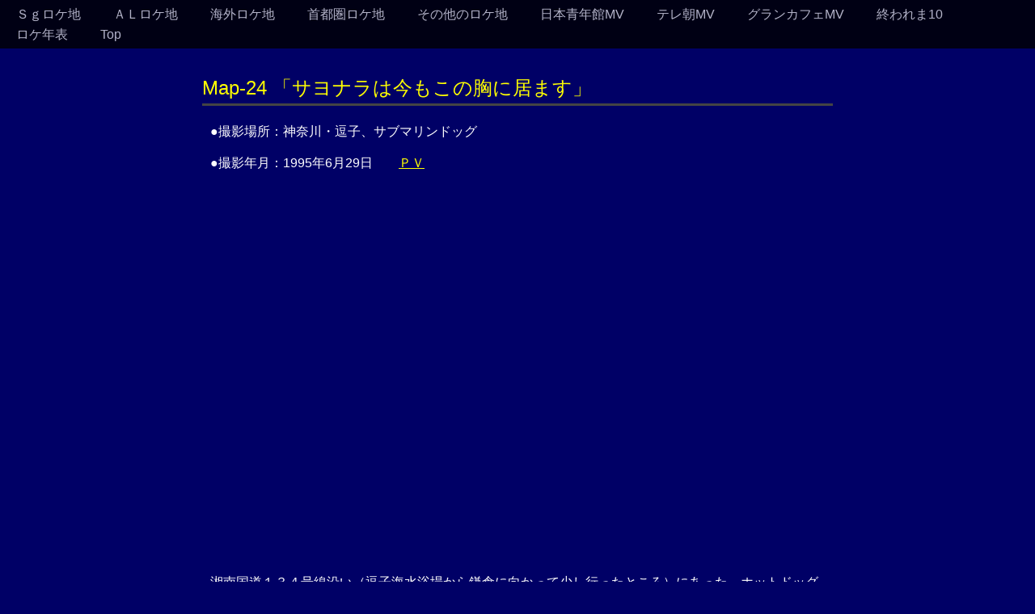

--- FILE ---
content_type: text/html
request_url: https://zard-lab.net/pv/map-24.html
body_size: 5397
content:
<!DOCTYPE HTML PUBLIC "-//W3C//DTD HTML 4.01 Transitional//EN">
<html lang="ja">
<HEAD>
<META http-equiv="Content-Type" content="text/html; charset=UTF-8">

<!-- ビューポートの設定 -->
<meta name="viewport" content="width=device-width, initial-scale=1.0">
<TITLE>MAP-24</TITLE>

<meta content="ZARD,Z研,Ｚ研,ZARDファンサイト,ファンサイト,ZARD掲示板,BBS,掲示板,ザード,坂井泉水,泉水,ZARD研究,研究所,占い,ZARD占い,ZARD曲占い,PV,PVロケ地,ロケ地" name="keywords">
<meta name="description" content="">
<META name="GENERATOR" content="IBM WebSphere Studio Homepage Builder Version 13.0.6.0 for Windows">
<META http-equiv="Content-Style-Type" content="text/css">
<link rel="shortcut icon" href="favicon.ico" >
<link rel="stylesheet" type="text/css" href="css/style.css">
<script type="text/javascript" src="js/jquery.js"></script>
<script type="text/javascript" src="js/jquery.smoothscroll.js"></script>
<script type="text/javascript" src="js/jquery.scrollshow.js"></script>
<script type="text/javascript" src="js/script.js"></script>
<script>
$(function($){
	$('html').smoothscroll({easing : 'swing', speed : 1000, margintop : 10, headerfix : $('nav')});
	$('.totop').scrollshow({position : 500});
});
</script>
<!--[if lt IE 9]>
	<script src="js/html5shiv.js"></script>
	<script src="js/css3-mediaqueries.js"></script>
<![endif]-->
</head>
<header>


<body onunload="GUnload()"><header>
<nav>
<ul>
  <li><a href="single/index.html">Ｓｇロケ地</a></li>
	<li><A href="album/index.html">ＡＬロケ地</A></li>
	<li><A href="foreign/index.html">海外ロケ地</A></li>
	<li><A href="capital/index.html">首都圏ロケ地</A></li>
	<li><A href="../portfolio/other.html">その他のロケ地</A></li>
	<li><a href="seinenkan/index.html">日本青年館MV</a></li>
	<li><A href="tvasahi/index.html">テレ朝MV</A></li>
  <li><A href="grandcafe/index.html">グランカフェMV</A></li>
  <li><A href="uk/index.html">終われま10</A></li>
  <li><A href="timeline/index.html">ロケ年表</A></li>
  <li><A href="index.html">Top</A></li>
</ul>
</nav>
</header>

<DIV id="contents">
	<h2>Map-24 「サヨナラは今もこの胸に居ます」</h2>

<table bgcolor="#000066" cellpadding="5" border="0">
<tr><td>
●撮影場所：神奈川・逗子、サブマリンドッグ<BR><BR>
●撮影年月：1995年6月29日　　<a href="single/sg16.html"><font color="yellow"><B>ＰＶ</B></font></a><BR>
</td></tr>

<tr><td align="center">
<div class="ggmap">
<iframe width="100%" height="100%" frameborder="0" scrolling="no" marginheight="5" marginwidth="5" src="https://maps-api-ssl.google.com/maps/ms?ie=UTF8&amp;hl=ja&amp;msa=0&amp;msid=110672724671412057742.000476306f95f301c40b0&amp;t=h&amp;ll=35.292653,139.562995&amp;spn=0.605282,0.823975&amp;z=10&amp;output=embed"></iframe>
</div>
</td>
</tr>

<tr>
<td>
湘南国道１３４号線沿い（逗子海水浴場から鎌倉に向かって少し行ったところ）にあった、ホットドッグ店。<BR><BR>

ZARDファンの聖地として永く親しまれたが、残念ながら2006年7月を持って閉店した。<BR>

<p align="center">
<img src="film_images/24-1.jpg">
</p>

<p align="center">
<img src="film_images/24-2.jpg">
</p>

土地の立ち退きと、経営していたアセットボックスの業務チェンジに伴うものだと<a href="http://shonan.keizai.biz/headline/39/"><font color="yellow">報道</font></a>されている。<BR><BR>

その後、2008年4月に「そごう横浜店」で、8月に「横浜ららぽーとイトウヨーカドー」でスポット出店を行い、小田原の真鶴道路料金所近くで復活する予定だったが、話がまとまらなかったようである。<BR><BR>

バスの裏側（海側）には簡易なテーブルが置かれ、海を眺めながらホットドッグを頬張ることができた。

<p align="center">
<img src="film_images/24-4.jpg">
</p>

バスの中には、泉水さんのサイン入り写真が貼られていた。詳しくは<a href="http://www2s.biglobe.ne.jp/~tando/pages/tsukatte/shisetsu/subdog.html "><font color="yellow">Tandoさんのレポート</font></a>をお読みいただきたい。<BR><BR>

<p align="center">
<img src="film_images/24-3.jpg">
</p>


<a href="http://www.assetbox.jp/top"><font color="yellow">アセットボックス</font></a> は健康茶販売にシフトチェンジした模様。
<BR><BR>

サブマリンドッグの権利（商標、レシピ）が売りに出されているという情報もあるが、
ＺＡＲＤファンとしては、まだ潜航中であって欲しいと願うのみである。<BR>

<p>
（写真提供：ドルチェ副所長）
</p>
<BR>
<p><font color="yellow">----- 追記 -----</font></p>

2011.12.23現在の情報であるが、平塚にある湘南泉病院の隣にある、フットサルクラブの駐車場で、更衣室・クラブハウスとして使われている。詳しくは<a href="../bbslog/9450.pdf" target="_blank"><font color="yellow">noritamaさんのレポート</font></a>をどうぞ。

<p align="center">
<img src="film_images/24-7.jpg">
</p>

<p><font color="yellow">----- 追記 -----</font></p>
<a href="https://zard-lab.net/bbs/joyful.cgi?read=130&bbs=1&pg=0">
<font color="yellow">心穎さんのレポ</font></a>によると2022.10月現在も同じ地に置かれている。

<BR><BR>
</td>
</tr>
</table>
</div>
</body>
</HTML>

--- FILE ---
content_type: text/css
request_url: https://zard-lab.net/pv/css/style.css
body_size: 5702
content:
@charset "UTF-8";

/*================================================
 *  CSSリセット
 ================================================*/
html,body,div,span,object,iframe,h1,h2,h3,h4,h5,h6,p,blockquote,pre,abbr,address,cite,code,del,dfn,em,img,ins,kbd,q,samp,small,strong,sub,sup,var,b,i,dl,dt,dd,ol,ul,li,fieldset,form,label,legend,table,caption,tbody,tfoot,thead,tr,th,td,article,aside,canvas,details,figcaption,figure,footer,header,hgroup,main,menu,nav,section,summary,time,mark,audio,video{margin:0;padding:0;border:0;outline:0;font-size:100%;vertical-align:baseline;background:transparent;font-weight:normal;}body{line-height:1}article,aside,details,figcaption,figure,footer,header,hgroup,menu,nav,section{display:block}ul{list-style:none}blockquote,q{quotes:none}blockquote:before,blockquote:after,q:before,q:after{content:none}a{margin:0;padding:0;font-size:100%;vertical-align:baseline;background:transparent}del{text-decoration:line-through}abbr[title],dfn[title]{border-bottom:1px dotted;cursor:help}table{border-collapse:collapse;border-spacing:0}hr{display:block;height:1px;border:0;border-top:1px solid #ccc;margin:1em 0;padding:0}input,select{vertical-align:middle}


/*================================================
 *  Google Map 設定
 ================================================*/
.ggmap {
position: relative;
padding-bottom: 56.25%;
padding-top: 30px;
height: 0;
overflow: hidden;
}
 
.ggmap iframe,
.ggmap object,
.ggmap embed {
position: absolute;
top: 0;
left: 0;
width: 100%;
height: 100%;
}


/*================================================
 *  一般・共通設定
 ================================================*/
body {
	background-color: #000066;
	color: #ffffff;
	font-size:16px;
	font-family:"メイリオ",Meiryo,"ヒラギノ角ゴ Pro W3","Hiragino Kaku Gothic Pro",Osaka,"ＭＳ Ｐゴシック","MS PGothic",sans-serif;
	line-height:1.6;
}

#contents {
	width:780px;
	margin:0 auto;
}

header {
	width:780px;
	margin:0 auto;
}

a {
	color:#ffff00;
}
a:hover {
	color:#4ffff00;
}

h1 {
	font-size:28px;
	line-height:1.4;
}

h2 {
	margin-bottom:0.5em;
	font-size:24px;
	color:#FFFF00;
	border-bottom:3px solid #444;
}

h3 {
	margin-bottom:0.25em;
	font-size:18px;
}
h3:before {
	content:"\002714\00a0";
	color:#cf0c0c;
}

h4 {
	margin-bottom:0.25em;
	font-size:16px;
}
h4:before {
	content:"\00ab";
}
h4:after {
	content:"\00bb";
}

h5 {
	margin-bottom:0.25em;
	padding:2px;
	font-size:16px;
	border-top:1px dotted #ddd;
	border-bottom:1px dotted #ddd;
	background:#f3f3f3;
}

h6 {
	margin-bottom:0.25em;
	padding-left:5px;
	font-size:16px;
	border-left:5px solid #cf0c0c;
}

p {
	margin:10 0 1em 0;
}

img {
	vertical-align:bottom;
}

em {
	font-weight:bold;
}

strong {
	font-weight:bold;
	color:#ef8100;
}

pre {
	margin:1em 0;
	padding:1em;
}

blockquote {
	margin-bottom:1em;
	padding:1em;
	border:1px dotted #ddd;
	border-left:5px solid #ddd;
}

ul,ol,dl {
	margin:0 0 1em 0;
}
ul li {
	list-style:disc;
}
ol li {
	list-style:decimal;
}
li {
	margin-left:2em;
}

dt {
	margin-bottom:0.5em;
	border-bottom:1px dotted #ddd;
}
dt:before {
	content:"\0025a0";
}
dd {
	margin-bottom:1em;
}

table {
	width:100%;
	margin-bottom:1em;
}
th {
	padding:10px;
	text-align:center;
	vertical-align:center;
	border:1px solid #ddd;
	background:#95bbc6;
}
td {
	padding:10px;
	text-align:left;
}


/*================================================
 *  汎用クラス
 ================================================*/
.list {
	padding:0 0 0 2em;
}

.list li {
	margin:0;
	padding:0;
	list-style:none;
	text-indent:-1.3em;
}
.list li:before {
	content:"\002605\00a0";
	color:#ffc720;
}

.temp {
	clear:both;
	overflow:hidden;
	margin-bottom:50px;
}

.img {
	float:left;
	width:300px;
}

.text {
	float:right;
	width:450px;
}

.photo {
	margin:20px 0;
	padding:10px;
	box-shadow:rgba(113, 135, 164, 0.8) 0 3px 15px 0;
	background:#fff;
}

.photo img {
	max-width:100%;
}

/*================================================
 *  ヘッダー
 ================================================*/
header {
	margin-top:30px;
	margin-bottom:50px;
}
header h1 {
	margin-bottom:30px;
}
h1 span {
	font-size:12px;
}

/*================================================
 *  グローバルナビゲーション
 ================================================*/
nav {
	width:100%;
	position:fixed;
	top:0;
	left:0;
	padding:5px 0;
	opacity:0.8;
	background:#000;
	z-index:8;
}
nav ul {
	position:relative;
	float:left;
	left:50%;
	margin:0;
}
nav li {
	position:relative;
	left:-50%;
	float:left;
	list-style:none;
	margin:0;
	padding:0 20px;
}
nav li a {
	color:#dfdfdf;
	text-decoration:none;
}
nav li a:hover {
	color:#fff;
	text-decoration:underline;;
}

/*================================================
 *  メイン
 ================================================*/
section {
	margin-bottom:100px;
}

/*================================================
 *  フッター
 ================================================*/
footer {
	clear:both;
	padding:20px 0;
	font-size:11px;
	text-align:center;
}

/*================================================
 *  ページトップへの戻り
 ================================================*/
.totop {
	position:fixed;
	bottom:15px;
	right:15px;
}
.totop a {
	display:block;
	text-decoration:none;
}
.totop img {
	background:#000;
}
.totop img:hover {
	background:#333;
}

/*================================================
 *  タブレット/スマートフォン向けデザイン
 ================================================*/
/* スクロールバーを考慮して20px大きいサイズで切り替え */
@media screen and (max-width:799px) {
	body {
		box-sizing:border-box;
		width:100%;
		padding:0 10px;
	}

	#contents {
		width:100%;
	}

	header {
		width:100%;
	}

}
